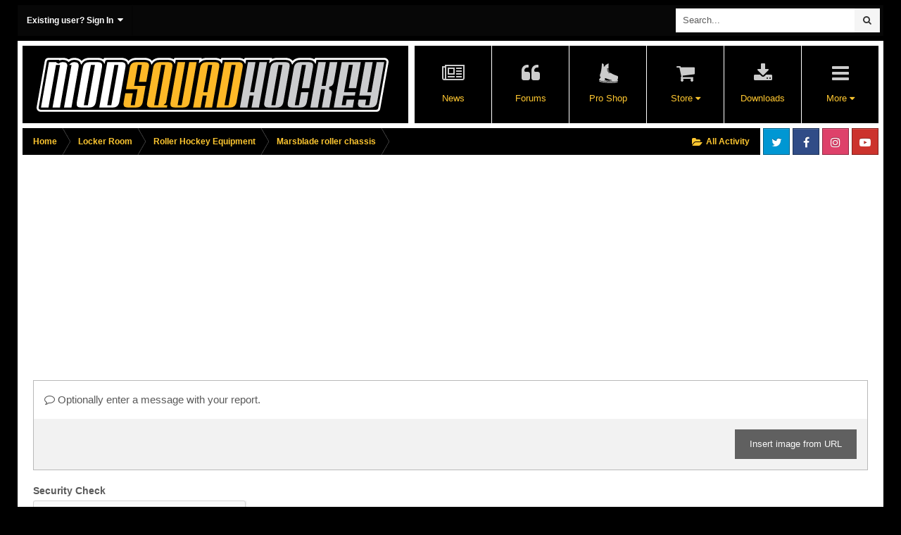

--- FILE ---
content_type: text/html; charset=utf-8
request_url: https://www.google.com/recaptcha/api2/anchor?ar=1&k=6LfDar4rAAAAAJ7E36zcobSN3wS45VH7VuSlDjuk&co=aHR0cHM6Ly9tb2RzcXVhZGhvY2tleS5jb206NDQz&hl=en&v=N67nZn4AqZkNcbeMu4prBgzg&size=normal&anchor-ms=20000&execute-ms=30000&cb=4trg20mfy185
body_size: 49345
content:
<!DOCTYPE HTML><html dir="ltr" lang="en"><head><meta http-equiv="Content-Type" content="text/html; charset=UTF-8">
<meta http-equiv="X-UA-Compatible" content="IE=edge">
<title>reCAPTCHA</title>
<style type="text/css">
/* cyrillic-ext */
@font-face {
  font-family: 'Roboto';
  font-style: normal;
  font-weight: 400;
  font-stretch: 100%;
  src: url(//fonts.gstatic.com/s/roboto/v48/KFO7CnqEu92Fr1ME7kSn66aGLdTylUAMa3GUBHMdazTgWw.woff2) format('woff2');
  unicode-range: U+0460-052F, U+1C80-1C8A, U+20B4, U+2DE0-2DFF, U+A640-A69F, U+FE2E-FE2F;
}
/* cyrillic */
@font-face {
  font-family: 'Roboto';
  font-style: normal;
  font-weight: 400;
  font-stretch: 100%;
  src: url(//fonts.gstatic.com/s/roboto/v48/KFO7CnqEu92Fr1ME7kSn66aGLdTylUAMa3iUBHMdazTgWw.woff2) format('woff2');
  unicode-range: U+0301, U+0400-045F, U+0490-0491, U+04B0-04B1, U+2116;
}
/* greek-ext */
@font-face {
  font-family: 'Roboto';
  font-style: normal;
  font-weight: 400;
  font-stretch: 100%;
  src: url(//fonts.gstatic.com/s/roboto/v48/KFO7CnqEu92Fr1ME7kSn66aGLdTylUAMa3CUBHMdazTgWw.woff2) format('woff2');
  unicode-range: U+1F00-1FFF;
}
/* greek */
@font-face {
  font-family: 'Roboto';
  font-style: normal;
  font-weight: 400;
  font-stretch: 100%;
  src: url(//fonts.gstatic.com/s/roboto/v48/KFO7CnqEu92Fr1ME7kSn66aGLdTylUAMa3-UBHMdazTgWw.woff2) format('woff2');
  unicode-range: U+0370-0377, U+037A-037F, U+0384-038A, U+038C, U+038E-03A1, U+03A3-03FF;
}
/* math */
@font-face {
  font-family: 'Roboto';
  font-style: normal;
  font-weight: 400;
  font-stretch: 100%;
  src: url(//fonts.gstatic.com/s/roboto/v48/KFO7CnqEu92Fr1ME7kSn66aGLdTylUAMawCUBHMdazTgWw.woff2) format('woff2');
  unicode-range: U+0302-0303, U+0305, U+0307-0308, U+0310, U+0312, U+0315, U+031A, U+0326-0327, U+032C, U+032F-0330, U+0332-0333, U+0338, U+033A, U+0346, U+034D, U+0391-03A1, U+03A3-03A9, U+03B1-03C9, U+03D1, U+03D5-03D6, U+03F0-03F1, U+03F4-03F5, U+2016-2017, U+2034-2038, U+203C, U+2040, U+2043, U+2047, U+2050, U+2057, U+205F, U+2070-2071, U+2074-208E, U+2090-209C, U+20D0-20DC, U+20E1, U+20E5-20EF, U+2100-2112, U+2114-2115, U+2117-2121, U+2123-214F, U+2190, U+2192, U+2194-21AE, U+21B0-21E5, U+21F1-21F2, U+21F4-2211, U+2213-2214, U+2216-22FF, U+2308-230B, U+2310, U+2319, U+231C-2321, U+2336-237A, U+237C, U+2395, U+239B-23B7, U+23D0, U+23DC-23E1, U+2474-2475, U+25AF, U+25B3, U+25B7, U+25BD, U+25C1, U+25CA, U+25CC, U+25FB, U+266D-266F, U+27C0-27FF, U+2900-2AFF, U+2B0E-2B11, U+2B30-2B4C, U+2BFE, U+3030, U+FF5B, U+FF5D, U+1D400-1D7FF, U+1EE00-1EEFF;
}
/* symbols */
@font-face {
  font-family: 'Roboto';
  font-style: normal;
  font-weight: 400;
  font-stretch: 100%;
  src: url(//fonts.gstatic.com/s/roboto/v48/KFO7CnqEu92Fr1ME7kSn66aGLdTylUAMaxKUBHMdazTgWw.woff2) format('woff2');
  unicode-range: U+0001-000C, U+000E-001F, U+007F-009F, U+20DD-20E0, U+20E2-20E4, U+2150-218F, U+2190, U+2192, U+2194-2199, U+21AF, U+21E6-21F0, U+21F3, U+2218-2219, U+2299, U+22C4-22C6, U+2300-243F, U+2440-244A, U+2460-24FF, U+25A0-27BF, U+2800-28FF, U+2921-2922, U+2981, U+29BF, U+29EB, U+2B00-2BFF, U+4DC0-4DFF, U+FFF9-FFFB, U+10140-1018E, U+10190-1019C, U+101A0, U+101D0-101FD, U+102E0-102FB, U+10E60-10E7E, U+1D2C0-1D2D3, U+1D2E0-1D37F, U+1F000-1F0FF, U+1F100-1F1AD, U+1F1E6-1F1FF, U+1F30D-1F30F, U+1F315, U+1F31C, U+1F31E, U+1F320-1F32C, U+1F336, U+1F378, U+1F37D, U+1F382, U+1F393-1F39F, U+1F3A7-1F3A8, U+1F3AC-1F3AF, U+1F3C2, U+1F3C4-1F3C6, U+1F3CA-1F3CE, U+1F3D4-1F3E0, U+1F3ED, U+1F3F1-1F3F3, U+1F3F5-1F3F7, U+1F408, U+1F415, U+1F41F, U+1F426, U+1F43F, U+1F441-1F442, U+1F444, U+1F446-1F449, U+1F44C-1F44E, U+1F453, U+1F46A, U+1F47D, U+1F4A3, U+1F4B0, U+1F4B3, U+1F4B9, U+1F4BB, U+1F4BF, U+1F4C8-1F4CB, U+1F4D6, U+1F4DA, U+1F4DF, U+1F4E3-1F4E6, U+1F4EA-1F4ED, U+1F4F7, U+1F4F9-1F4FB, U+1F4FD-1F4FE, U+1F503, U+1F507-1F50B, U+1F50D, U+1F512-1F513, U+1F53E-1F54A, U+1F54F-1F5FA, U+1F610, U+1F650-1F67F, U+1F687, U+1F68D, U+1F691, U+1F694, U+1F698, U+1F6AD, U+1F6B2, U+1F6B9-1F6BA, U+1F6BC, U+1F6C6-1F6CF, U+1F6D3-1F6D7, U+1F6E0-1F6EA, U+1F6F0-1F6F3, U+1F6F7-1F6FC, U+1F700-1F7FF, U+1F800-1F80B, U+1F810-1F847, U+1F850-1F859, U+1F860-1F887, U+1F890-1F8AD, U+1F8B0-1F8BB, U+1F8C0-1F8C1, U+1F900-1F90B, U+1F93B, U+1F946, U+1F984, U+1F996, U+1F9E9, U+1FA00-1FA6F, U+1FA70-1FA7C, U+1FA80-1FA89, U+1FA8F-1FAC6, U+1FACE-1FADC, U+1FADF-1FAE9, U+1FAF0-1FAF8, U+1FB00-1FBFF;
}
/* vietnamese */
@font-face {
  font-family: 'Roboto';
  font-style: normal;
  font-weight: 400;
  font-stretch: 100%;
  src: url(//fonts.gstatic.com/s/roboto/v48/KFO7CnqEu92Fr1ME7kSn66aGLdTylUAMa3OUBHMdazTgWw.woff2) format('woff2');
  unicode-range: U+0102-0103, U+0110-0111, U+0128-0129, U+0168-0169, U+01A0-01A1, U+01AF-01B0, U+0300-0301, U+0303-0304, U+0308-0309, U+0323, U+0329, U+1EA0-1EF9, U+20AB;
}
/* latin-ext */
@font-face {
  font-family: 'Roboto';
  font-style: normal;
  font-weight: 400;
  font-stretch: 100%;
  src: url(//fonts.gstatic.com/s/roboto/v48/KFO7CnqEu92Fr1ME7kSn66aGLdTylUAMa3KUBHMdazTgWw.woff2) format('woff2');
  unicode-range: U+0100-02BA, U+02BD-02C5, U+02C7-02CC, U+02CE-02D7, U+02DD-02FF, U+0304, U+0308, U+0329, U+1D00-1DBF, U+1E00-1E9F, U+1EF2-1EFF, U+2020, U+20A0-20AB, U+20AD-20C0, U+2113, U+2C60-2C7F, U+A720-A7FF;
}
/* latin */
@font-face {
  font-family: 'Roboto';
  font-style: normal;
  font-weight: 400;
  font-stretch: 100%;
  src: url(//fonts.gstatic.com/s/roboto/v48/KFO7CnqEu92Fr1ME7kSn66aGLdTylUAMa3yUBHMdazQ.woff2) format('woff2');
  unicode-range: U+0000-00FF, U+0131, U+0152-0153, U+02BB-02BC, U+02C6, U+02DA, U+02DC, U+0304, U+0308, U+0329, U+2000-206F, U+20AC, U+2122, U+2191, U+2193, U+2212, U+2215, U+FEFF, U+FFFD;
}
/* cyrillic-ext */
@font-face {
  font-family: 'Roboto';
  font-style: normal;
  font-weight: 500;
  font-stretch: 100%;
  src: url(//fonts.gstatic.com/s/roboto/v48/KFO7CnqEu92Fr1ME7kSn66aGLdTylUAMa3GUBHMdazTgWw.woff2) format('woff2');
  unicode-range: U+0460-052F, U+1C80-1C8A, U+20B4, U+2DE0-2DFF, U+A640-A69F, U+FE2E-FE2F;
}
/* cyrillic */
@font-face {
  font-family: 'Roboto';
  font-style: normal;
  font-weight: 500;
  font-stretch: 100%;
  src: url(//fonts.gstatic.com/s/roboto/v48/KFO7CnqEu92Fr1ME7kSn66aGLdTylUAMa3iUBHMdazTgWw.woff2) format('woff2');
  unicode-range: U+0301, U+0400-045F, U+0490-0491, U+04B0-04B1, U+2116;
}
/* greek-ext */
@font-face {
  font-family: 'Roboto';
  font-style: normal;
  font-weight: 500;
  font-stretch: 100%;
  src: url(//fonts.gstatic.com/s/roboto/v48/KFO7CnqEu92Fr1ME7kSn66aGLdTylUAMa3CUBHMdazTgWw.woff2) format('woff2');
  unicode-range: U+1F00-1FFF;
}
/* greek */
@font-face {
  font-family: 'Roboto';
  font-style: normal;
  font-weight: 500;
  font-stretch: 100%;
  src: url(//fonts.gstatic.com/s/roboto/v48/KFO7CnqEu92Fr1ME7kSn66aGLdTylUAMa3-UBHMdazTgWw.woff2) format('woff2');
  unicode-range: U+0370-0377, U+037A-037F, U+0384-038A, U+038C, U+038E-03A1, U+03A3-03FF;
}
/* math */
@font-face {
  font-family: 'Roboto';
  font-style: normal;
  font-weight: 500;
  font-stretch: 100%;
  src: url(//fonts.gstatic.com/s/roboto/v48/KFO7CnqEu92Fr1ME7kSn66aGLdTylUAMawCUBHMdazTgWw.woff2) format('woff2');
  unicode-range: U+0302-0303, U+0305, U+0307-0308, U+0310, U+0312, U+0315, U+031A, U+0326-0327, U+032C, U+032F-0330, U+0332-0333, U+0338, U+033A, U+0346, U+034D, U+0391-03A1, U+03A3-03A9, U+03B1-03C9, U+03D1, U+03D5-03D6, U+03F0-03F1, U+03F4-03F5, U+2016-2017, U+2034-2038, U+203C, U+2040, U+2043, U+2047, U+2050, U+2057, U+205F, U+2070-2071, U+2074-208E, U+2090-209C, U+20D0-20DC, U+20E1, U+20E5-20EF, U+2100-2112, U+2114-2115, U+2117-2121, U+2123-214F, U+2190, U+2192, U+2194-21AE, U+21B0-21E5, U+21F1-21F2, U+21F4-2211, U+2213-2214, U+2216-22FF, U+2308-230B, U+2310, U+2319, U+231C-2321, U+2336-237A, U+237C, U+2395, U+239B-23B7, U+23D0, U+23DC-23E1, U+2474-2475, U+25AF, U+25B3, U+25B7, U+25BD, U+25C1, U+25CA, U+25CC, U+25FB, U+266D-266F, U+27C0-27FF, U+2900-2AFF, U+2B0E-2B11, U+2B30-2B4C, U+2BFE, U+3030, U+FF5B, U+FF5D, U+1D400-1D7FF, U+1EE00-1EEFF;
}
/* symbols */
@font-face {
  font-family: 'Roboto';
  font-style: normal;
  font-weight: 500;
  font-stretch: 100%;
  src: url(//fonts.gstatic.com/s/roboto/v48/KFO7CnqEu92Fr1ME7kSn66aGLdTylUAMaxKUBHMdazTgWw.woff2) format('woff2');
  unicode-range: U+0001-000C, U+000E-001F, U+007F-009F, U+20DD-20E0, U+20E2-20E4, U+2150-218F, U+2190, U+2192, U+2194-2199, U+21AF, U+21E6-21F0, U+21F3, U+2218-2219, U+2299, U+22C4-22C6, U+2300-243F, U+2440-244A, U+2460-24FF, U+25A0-27BF, U+2800-28FF, U+2921-2922, U+2981, U+29BF, U+29EB, U+2B00-2BFF, U+4DC0-4DFF, U+FFF9-FFFB, U+10140-1018E, U+10190-1019C, U+101A0, U+101D0-101FD, U+102E0-102FB, U+10E60-10E7E, U+1D2C0-1D2D3, U+1D2E0-1D37F, U+1F000-1F0FF, U+1F100-1F1AD, U+1F1E6-1F1FF, U+1F30D-1F30F, U+1F315, U+1F31C, U+1F31E, U+1F320-1F32C, U+1F336, U+1F378, U+1F37D, U+1F382, U+1F393-1F39F, U+1F3A7-1F3A8, U+1F3AC-1F3AF, U+1F3C2, U+1F3C4-1F3C6, U+1F3CA-1F3CE, U+1F3D4-1F3E0, U+1F3ED, U+1F3F1-1F3F3, U+1F3F5-1F3F7, U+1F408, U+1F415, U+1F41F, U+1F426, U+1F43F, U+1F441-1F442, U+1F444, U+1F446-1F449, U+1F44C-1F44E, U+1F453, U+1F46A, U+1F47D, U+1F4A3, U+1F4B0, U+1F4B3, U+1F4B9, U+1F4BB, U+1F4BF, U+1F4C8-1F4CB, U+1F4D6, U+1F4DA, U+1F4DF, U+1F4E3-1F4E6, U+1F4EA-1F4ED, U+1F4F7, U+1F4F9-1F4FB, U+1F4FD-1F4FE, U+1F503, U+1F507-1F50B, U+1F50D, U+1F512-1F513, U+1F53E-1F54A, U+1F54F-1F5FA, U+1F610, U+1F650-1F67F, U+1F687, U+1F68D, U+1F691, U+1F694, U+1F698, U+1F6AD, U+1F6B2, U+1F6B9-1F6BA, U+1F6BC, U+1F6C6-1F6CF, U+1F6D3-1F6D7, U+1F6E0-1F6EA, U+1F6F0-1F6F3, U+1F6F7-1F6FC, U+1F700-1F7FF, U+1F800-1F80B, U+1F810-1F847, U+1F850-1F859, U+1F860-1F887, U+1F890-1F8AD, U+1F8B0-1F8BB, U+1F8C0-1F8C1, U+1F900-1F90B, U+1F93B, U+1F946, U+1F984, U+1F996, U+1F9E9, U+1FA00-1FA6F, U+1FA70-1FA7C, U+1FA80-1FA89, U+1FA8F-1FAC6, U+1FACE-1FADC, U+1FADF-1FAE9, U+1FAF0-1FAF8, U+1FB00-1FBFF;
}
/* vietnamese */
@font-face {
  font-family: 'Roboto';
  font-style: normal;
  font-weight: 500;
  font-stretch: 100%;
  src: url(//fonts.gstatic.com/s/roboto/v48/KFO7CnqEu92Fr1ME7kSn66aGLdTylUAMa3OUBHMdazTgWw.woff2) format('woff2');
  unicode-range: U+0102-0103, U+0110-0111, U+0128-0129, U+0168-0169, U+01A0-01A1, U+01AF-01B0, U+0300-0301, U+0303-0304, U+0308-0309, U+0323, U+0329, U+1EA0-1EF9, U+20AB;
}
/* latin-ext */
@font-face {
  font-family: 'Roboto';
  font-style: normal;
  font-weight: 500;
  font-stretch: 100%;
  src: url(//fonts.gstatic.com/s/roboto/v48/KFO7CnqEu92Fr1ME7kSn66aGLdTylUAMa3KUBHMdazTgWw.woff2) format('woff2');
  unicode-range: U+0100-02BA, U+02BD-02C5, U+02C7-02CC, U+02CE-02D7, U+02DD-02FF, U+0304, U+0308, U+0329, U+1D00-1DBF, U+1E00-1E9F, U+1EF2-1EFF, U+2020, U+20A0-20AB, U+20AD-20C0, U+2113, U+2C60-2C7F, U+A720-A7FF;
}
/* latin */
@font-face {
  font-family: 'Roboto';
  font-style: normal;
  font-weight: 500;
  font-stretch: 100%;
  src: url(//fonts.gstatic.com/s/roboto/v48/KFO7CnqEu92Fr1ME7kSn66aGLdTylUAMa3yUBHMdazQ.woff2) format('woff2');
  unicode-range: U+0000-00FF, U+0131, U+0152-0153, U+02BB-02BC, U+02C6, U+02DA, U+02DC, U+0304, U+0308, U+0329, U+2000-206F, U+20AC, U+2122, U+2191, U+2193, U+2212, U+2215, U+FEFF, U+FFFD;
}
/* cyrillic-ext */
@font-face {
  font-family: 'Roboto';
  font-style: normal;
  font-weight: 900;
  font-stretch: 100%;
  src: url(//fonts.gstatic.com/s/roboto/v48/KFO7CnqEu92Fr1ME7kSn66aGLdTylUAMa3GUBHMdazTgWw.woff2) format('woff2');
  unicode-range: U+0460-052F, U+1C80-1C8A, U+20B4, U+2DE0-2DFF, U+A640-A69F, U+FE2E-FE2F;
}
/* cyrillic */
@font-face {
  font-family: 'Roboto';
  font-style: normal;
  font-weight: 900;
  font-stretch: 100%;
  src: url(//fonts.gstatic.com/s/roboto/v48/KFO7CnqEu92Fr1ME7kSn66aGLdTylUAMa3iUBHMdazTgWw.woff2) format('woff2');
  unicode-range: U+0301, U+0400-045F, U+0490-0491, U+04B0-04B1, U+2116;
}
/* greek-ext */
@font-face {
  font-family: 'Roboto';
  font-style: normal;
  font-weight: 900;
  font-stretch: 100%;
  src: url(//fonts.gstatic.com/s/roboto/v48/KFO7CnqEu92Fr1ME7kSn66aGLdTylUAMa3CUBHMdazTgWw.woff2) format('woff2');
  unicode-range: U+1F00-1FFF;
}
/* greek */
@font-face {
  font-family: 'Roboto';
  font-style: normal;
  font-weight: 900;
  font-stretch: 100%;
  src: url(//fonts.gstatic.com/s/roboto/v48/KFO7CnqEu92Fr1ME7kSn66aGLdTylUAMa3-UBHMdazTgWw.woff2) format('woff2');
  unicode-range: U+0370-0377, U+037A-037F, U+0384-038A, U+038C, U+038E-03A1, U+03A3-03FF;
}
/* math */
@font-face {
  font-family: 'Roboto';
  font-style: normal;
  font-weight: 900;
  font-stretch: 100%;
  src: url(//fonts.gstatic.com/s/roboto/v48/KFO7CnqEu92Fr1ME7kSn66aGLdTylUAMawCUBHMdazTgWw.woff2) format('woff2');
  unicode-range: U+0302-0303, U+0305, U+0307-0308, U+0310, U+0312, U+0315, U+031A, U+0326-0327, U+032C, U+032F-0330, U+0332-0333, U+0338, U+033A, U+0346, U+034D, U+0391-03A1, U+03A3-03A9, U+03B1-03C9, U+03D1, U+03D5-03D6, U+03F0-03F1, U+03F4-03F5, U+2016-2017, U+2034-2038, U+203C, U+2040, U+2043, U+2047, U+2050, U+2057, U+205F, U+2070-2071, U+2074-208E, U+2090-209C, U+20D0-20DC, U+20E1, U+20E5-20EF, U+2100-2112, U+2114-2115, U+2117-2121, U+2123-214F, U+2190, U+2192, U+2194-21AE, U+21B0-21E5, U+21F1-21F2, U+21F4-2211, U+2213-2214, U+2216-22FF, U+2308-230B, U+2310, U+2319, U+231C-2321, U+2336-237A, U+237C, U+2395, U+239B-23B7, U+23D0, U+23DC-23E1, U+2474-2475, U+25AF, U+25B3, U+25B7, U+25BD, U+25C1, U+25CA, U+25CC, U+25FB, U+266D-266F, U+27C0-27FF, U+2900-2AFF, U+2B0E-2B11, U+2B30-2B4C, U+2BFE, U+3030, U+FF5B, U+FF5D, U+1D400-1D7FF, U+1EE00-1EEFF;
}
/* symbols */
@font-face {
  font-family: 'Roboto';
  font-style: normal;
  font-weight: 900;
  font-stretch: 100%;
  src: url(//fonts.gstatic.com/s/roboto/v48/KFO7CnqEu92Fr1ME7kSn66aGLdTylUAMaxKUBHMdazTgWw.woff2) format('woff2');
  unicode-range: U+0001-000C, U+000E-001F, U+007F-009F, U+20DD-20E0, U+20E2-20E4, U+2150-218F, U+2190, U+2192, U+2194-2199, U+21AF, U+21E6-21F0, U+21F3, U+2218-2219, U+2299, U+22C4-22C6, U+2300-243F, U+2440-244A, U+2460-24FF, U+25A0-27BF, U+2800-28FF, U+2921-2922, U+2981, U+29BF, U+29EB, U+2B00-2BFF, U+4DC0-4DFF, U+FFF9-FFFB, U+10140-1018E, U+10190-1019C, U+101A0, U+101D0-101FD, U+102E0-102FB, U+10E60-10E7E, U+1D2C0-1D2D3, U+1D2E0-1D37F, U+1F000-1F0FF, U+1F100-1F1AD, U+1F1E6-1F1FF, U+1F30D-1F30F, U+1F315, U+1F31C, U+1F31E, U+1F320-1F32C, U+1F336, U+1F378, U+1F37D, U+1F382, U+1F393-1F39F, U+1F3A7-1F3A8, U+1F3AC-1F3AF, U+1F3C2, U+1F3C4-1F3C6, U+1F3CA-1F3CE, U+1F3D4-1F3E0, U+1F3ED, U+1F3F1-1F3F3, U+1F3F5-1F3F7, U+1F408, U+1F415, U+1F41F, U+1F426, U+1F43F, U+1F441-1F442, U+1F444, U+1F446-1F449, U+1F44C-1F44E, U+1F453, U+1F46A, U+1F47D, U+1F4A3, U+1F4B0, U+1F4B3, U+1F4B9, U+1F4BB, U+1F4BF, U+1F4C8-1F4CB, U+1F4D6, U+1F4DA, U+1F4DF, U+1F4E3-1F4E6, U+1F4EA-1F4ED, U+1F4F7, U+1F4F9-1F4FB, U+1F4FD-1F4FE, U+1F503, U+1F507-1F50B, U+1F50D, U+1F512-1F513, U+1F53E-1F54A, U+1F54F-1F5FA, U+1F610, U+1F650-1F67F, U+1F687, U+1F68D, U+1F691, U+1F694, U+1F698, U+1F6AD, U+1F6B2, U+1F6B9-1F6BA, U+1F6BC, U+1F6C6-1F6CF, U+1F6D3-1F6D7, U+1F6E0-1F6EA, U+1F6F0-1F6F3, U+1F6F7-1F6FC, U+1F700-1F7FF, U+1F800-1F80B, U+1F810-1F847, U+1F850-1F859, U+1F860-1F887, U+1F890-1F8AD, U+1F8B0-1F8BB, U+1F8C0-1F8C1, U+1F900-1F90B, U+1F93B, U+1F946, U+1F984, U+1F996, U+1F9E9, U+1FA00-1FA6F, U+1FA70-1FA7C, U+1FA80-1FA89, U+1FA8F-1FAC6, U+1FACE-1FADC, U+1FADF-1FAE9, U+1FAF0-1FAF8, U+1FB00-1FBFF;
}
/* vietnamese */
@font-face {
  font-family: 'Roboto';
  font-style: normal;
  font-weight: 900;
  font-stretch: 100%;
  src: url(//fonts.gstatic.com/s/roboto/v48/KFO7CnqEu92Fr1ME7kSn66aGLdTylUAMa3OUBHMdazTgWw.woff2) format('woff2');
  unicode-range: U+0102-0103, U+0110-0111, U+0128-0129, U+0168-0169, U+01A0-01A1, U+01AF-01B0, U+0300-0301, U+0303-0304, U+0308-0309, U+0323, U+0329, U+1EA0-1EF9, U+20AB;
}
/* latin-ext */
@font-face {
  font-family: 'Roboto';
  font-style: normal;
  font-weight: 900;
  font-stretch: 100%;
  src: url(//fonts.gstatic.com/s/roboto/v48/KFO7CnqEu92Fr1ME7kSn66aGLdTylUAMa3KUBHMdazTgWw.woff2) format('woff2');
  unicode-range: U+0100-02BA, U+02BD-02C5, U+02C7-02CC, U+02CE-02D7, U+02DD-02FF, U+0304, U+0308, U+0329, U+1D00-1DBF, U+1E00-1E9F, U+1EF2-1EFF, U+2020, U+20A0-20AB, U+20AD-20C0, U+2113, U+2C60-2C7F, U+A720-A7FF;
}
/* latin */
@font-face {
  font-family: 'Roboto';
  font-style: normal;
  font-weight: 900;
  font-stretch: 100%;
  src: url(//fonts.gstatic.com/s/roboto/v48/KFO7CnqEu92Fr1ME7kSn66aGLdTylUAMa3yUBHMdazQ.woff2) format('woff2');
  unicode-range: U+0000-00FF, U+0131, U+0152-0153, U+02BB-02BC, U+02C6, U+02DA, U+02DC, U+0304, U+0308, U+0329, U+2000-206F, U+20AC, U+2122, U+2191, U+2193, U+2212, U+2215, U+FEFF, U+FFFD;
}

</style>
<link rel="stylesheet" type="text/css" href="https://www.gstatic.com/recaptcha/releases/N67nZn4AqZkNcbeMu4prBgzg/styles__ltr.css">
<script nonce="jdVF4ao0ySsYd81rLcx1XQ" type="text/javascript">window['__recaptcha_api'] = 'https://www.google.com/recaptcha/api2/';</script>
<script type="text/javascript" src="https://www.gstatic.com/recaptcha/releases/N67nZn4AqZkNcbeMu4prBgzg/recaptcha__en.js" nonce="jdVF4ao0ySsYd81rLcx1XQ">
      
    </script></head>
<body><div id="rc-anchor-alert" class="rc-anchor-alert"></div>
<input type="hidden" id="recaptcha-token" value="[base64]">
<script type="text/javascript" nonce="jdVF4ao0ySsYd81rLcx1XQ">
      recaptcha.anchor.Main.init("[\x22ainput\x22,[\x22bgdata\x22,\x22\x22,\[base64]/[base64]/[base64]/ZyhXLGgpOnEoW04sMjEsbF0sVywwKSxoKSxmYWxzZSxmYWxzZSl9Y2F0Y2goayl7RygzNTgsVyk/[base64]/[base64]/[base64]/[base64]/[base64]/[base64]/[base64]/bmV3IEJbT10oRFswXSk6dz09Mj9uZXcgQltPXShEWzBdLERbMV0pOnc9PTM/bmV3IEJbT10oRFswXSxEWzFdLERbMl0pOnc9PTQ/[base64]/[base64]/[base64]/[base64]/[base64]\\u003d\x22,\[base64]\x22,\x22UQbCq8K+VHnDp1goV8KLU8Omw5UEw45LIDF3wqpPw689QsOSD8KpwrhoCsO9w6LCpsK9LQZew75lw6bDlDN3w5vDscK0HT3DqsKGw44BLcOtHMK0wo3DlcOeJcOyVSxkwoQoLsO9bsKqw5rDkAR9wohTGyZJwpnDh8KHIsOywrYYw5TDo8OJwp/CiyxML8KgZcOFPhHDn2HCrsOAwpvDo8Klwr7DnsOcGH5Nwo5nRAl+WsOpcCbChcO1WcKuUsKLw4TCunLDiTUIwoZ0w7tCwrzDuVpSDsOewpvDi0tIw4JZAMK6wovCpMOgw6ZyAMKmNDFUwrvDqcK7TcK/[base64]/Ct8K/wrbDksOVwrnCgSvCnsOJPjLCrREXBkdlwovDlcOUH8K8GMKhJ3HDsMKCw5wlWMKuH19rWcKGdcKnQCDCrXDDjsOOwqHDncO9X8Ogwp7DvMKPw7DDh0IJw4Ydw7Y0LW44WT5ZwrXDslTCgHLCiybDvD/Dp03DrCXDlcO6w4IPI1jCgWJZLMOmwpc+wpzDqcK/wrcvw7sbAMOoIcKCwp9XGsKQwofCucKpw6NHw49qw7kGwohRFMOPwrZUHxLCrUc9w7bDuhzCisOPwqEqGH7CiCZOwpZ0wqMfN8OPcMOswpcfw4Zew4JEwp5Cd0zDtCbCuCHDvFVYw5/[base64]/Dp1TCpWrClcOdbydubQsDw7vDiXl6IcKlwp5EwrYWwqvDjk/DnsOYM8KKYMKhO8OQwrEZwpgJUV8GPHlBwoEYw4Q1w6M3TSXDkcKme8Odw4hSwqjCl8Klw6PChGJUwqzCu8KtOMKkwrfCo8KvBUzClUDDuMKEwq/DrsKaQ8OvASjCkMKzwp7DkjPCm8OvPS/CvsKLfGISw7E8w6TDiXDDuVXDusKsw5o9LULDvHLDjMO6S8O2bsOGcMO1YyjDqlJMwqx0ScO6NiRmci5PwqLCjcKYSUDDqcOMw6PDvsOuXXUVVS7DksOwSsO9RX09G3d2wq/CsCxcw5LDiMOxKSprw6vCm8Kjwp5dw6cdwpbCiGFRw4AoOhF4w4rDlcKJwrfCn2fCijMfW8K1CsOKwqLDjcK0w5wDEV9POj8vYMOrcsKmDcO/[base64]/CnQLDhhbDncO6wq19wqTCkMOCwr56wqtIwrhvwosLw73Ck8Kacw/DgA3CnCfCosOPesO5S8KYCcOCWcO5AcKEBBVcQQPCvMKCCMOCwocSNzoMK8OzwqpgBsO0JsOGCsOmw4nDtMKtw4xyYcObTD3Dtj/[base64]/eiZowrbDnWDDsMKJXzrCksOlw4LCk8Kywo7CrcKHwpgHwqPCj2XClg/CsnbDi8KMDhTDksKTDMOYXsOePnNTw7DCuG/DtBcHw6rCnMOYwrB1C8KOCgJSJsKdw7U+wp3CmMO/IcKlVDxAwozDhEjDi1IbCjfDvsOXwrhZw7Jqw7XCnH3Cv8OPccOswosCDsOVKcKGw53Cpk0TNMO5TWrCmSPDgBkPaMOaw4PDo2cBVsKQwo1fAMOkbi7CiMKeDMKhZsO0NQ3ChMOBOcOJN10iSkTDncKMIcK2wo9dHml1w7UJBcK8w6HDlMK1FMOcw7UAWX/DqxXCkkVQdcKvM8KPwpbDtXrDosOXGsO8BlHChcOxP0IsXjbCpD/CtMOvwrbCtRbDvx9Ew55wJCgGDF1LKcK1wq7DiRrCtzrDqMOywrA4wo19wq5dQMKhd8K1w5UlWmIjSHHCp2QlR8O8wrRxwonCrsOfbMKbwq7Co8OvwqDDj8OtZMODwoJofsO/woDCqsOwwrbDlMOdw5U3VMKbdMOHwpfDu8KZw5xSwpnDjcO7WUsTHQBow7twSnQiw7YDwqsNRWzCv8Ozw7Zxw4t5fifDmMO4ZRfCuzAvwp7Cr8KBew7DowQEw7LDs8Kdw6nCiMKswrQPwoUNKUoIdMOVw5/DvxjCvzVJew/DnsOuYsOywqDDiMOqw4jCmMKaw5TCtVdfwql0KsKbacOiw7nCqGE3wqEOCMKIDMOfwpXDqMO7woBRH8K2wo4zDcO/by90wpHCr8OLwqPDvyIacXFETsKuwoLDgB56w4IfdcOGwoVtXsKBw5zDu0BqwpodwrBTwoI9w5XChF7CicKmIlzCpGfDl8OTFWLChMKIezvCjsKwYhEUw6LDq0rDgcO2C8OBBU7Dp8KCwr7DscOGwqfDukBGajx/HsKcKHAKwqBBOMKbw4BtNl5dw6nCnzAOITRXw7PDm8OwHcOlw5pJw5pVw5wTwqbDgF5GOBJ3fzMwKnXCv8OnGhVRfnDDkTPDjl/ChMOmFXFlFmU3bcK0wpHDon8OMxo9wpHCtsK/LMKsw7Y3S8O/IXIVImnCjsKLJhXDkhVJSsKgw7nCu8KKPsKCBMOrDT3Dq8OUwrfDvCbCtE5/[base64]/DqcO9J8KqwqHDnMKkTcO4FcOIDw9BJyI4FS5Ow63Ci2zCjwVwIC/Cp8K4HRHCrsKMOUHDkxkEW8OWTk/[base64]/DsBbCtzPDkgJNw5k8wrvDiMOcwqsNMlHDs8OHwoXDlilyw4DDucKXXsKAwpzDtE/[base64]/DnsK3PQhHTVLDvE1Nw4lFwr/Cs8KnSMK7RsKNwotIwoQdN1BtHlXDp8OJwrnCscKTHHwYAcOZF38pw5x1BCkhGcOSW8KTIRXCsBvCiihuwrDCuW/[base64]/DpnLCpkzDtU1mA8OzwqwhdCBMLMOrwpIOwrrChsO2w7dIwqLDtDkwwo3CmDLCmMOywpN8exzDvhfDnGjCnCnDpcOnw4FpwpPCpkdTHcKUbS3DjjRvM13CszHDmcOFw6PCpMOtwrHDui/CvFMODsOEwpDDlMOTfsK/[base64]/DkB/[base64]/DnVzCkcOuwpvDhMO7Zigew7fCu3fCvMOrWgjDrsOUJ8KywqTCgT3Cl8KBCsO1CGrDmW4Tw7fDsMKME8O3wpfCrcORw7vCqwoBw6bChWQdw6J7woFzwqHCgcObLUDDr3prGhJUbSFubsOtw6QNW8O3w5p3wrTDusOaMMKJw6lSDw8/w4p5KC9Tw44YJcO0IloowpXCl8Oowr4uecK3OcOQw57CqMK7woVHwpHDicKiOsKcwqvDlWbChwouAMOYbCbCvWbDiUMgRlPCscKRwrQMw6B/fMOhYgvCrsOGw5rDmMOKeWPDqsO/wolEwqEvMQZORMODVzY5wo3CksOBShQcSHt9JcKkRMO6NF7Crk09YMOhCMK6dgYjw4DDtcOCZMOww6EcfEDCvjpkZRnCu8Olwr/[base64]/[base64]/ChMOuw53Do2wqEVHDtMKxwpVewrDDhmzCtcKWw6bDv8OvwoNow7nDrcKqTX7Dnx5lUAzCoCMGw6d9GA7CoRvCnsOtRz/[base64]/w7bDjHfDi2QIS8Ozw6Exw6BgXCbDs04ZEMODwqbCncO/[base64]/Dk2dwwr97wpPDsgQ1HDttw6BAwozCsH0Kw5Vrw63DiA/DsMO2L8Odw4XDvMKMRsO2w4sTYcKnwrIewoQ1w7/[base64]/CqBXCl8K/HcOcJsKUdSPCsVUfM8Kaw7jCtsOEwrpOw77CmsO8JsOKHkh5CsKMPgZFRnbCtcKPw7oJw6fCq1nDqsOff8KMw5lBXcKbw5jCpsKkahHCiXvClcK0ScOkw6/[base64]/w6LDqHLDg8ORw5rDt8OUw7pWBsO/wo8mw7IMwqEYYcO0A8Oyw4rDscKYw5nDpFLCqMODw7fDh8OjwrwBQmtKwobCgXnDmMKxb3R+fMOOTAtpwrrDhsOrw4HDvzdawoUOw51uwrvDqcKgBRF1w53Dj8O6SsOzw4NmCBTCu8OzMhQEwqheGMKowpvDpyvCiQ/CucO8GQnDjMO6w6zCvsOeNWjCjcOkwo4EamTCo8K5wrx8wrHConZ/Rl/DtQzDpcKIRi7Cl8OZKxsrYcOQNcKJeMOaw5Qewq/DhD4oe8KuI8OcXMKNOcOKBh3CtkjDvU3DtcKVfcKJH8KBwqdqcMK3KMOVwogpw58gFXBIPcOdQW3Ck8KiwrbCucKYw57CoMK2ZMKsTcKRa8OlIsOkwrZ2wqTDkBDCiG9RS1XDtcOVeEHCvnEcSHPCkWQZwodPOsKfDRPCqDJrw6ILw7PCo0LDp8Obw4clw4czw6VeYG/Ds8KVwoV9XhtbwrjCqWvCrcObKMK2dMOjwpDDkxt2FlBsSijCg0TDviPDsETDnnFuUhQGQsK/KQXCiGLCj2fDnsKUw4LDq8O8IcKiwrAKJMONNcOVw4zCm2bCiSF8MsKaw6QZA3UTZ2ATNcKbTnPDr8Ocw6Ejw6J7wpFtH37DqQvCisO5w5LCiUQyw47ClhhRw4bDkzzDq1Y5FxvDtcKMw6DCncKwwrxiw5fDnBfCr8OKw7fCqH3CqB/CpsO3ch1uP8OwwpQCwrzDiWMVw6N+wpQ9KMOmwrpuEjDCpcOPwp5FwqZNbsKeLcOww5RPwr1Bwpd6w7bDjQ7DicOjElXDkAoLwqbDnMO/wq9wNizCk8K3w6lOw41RUBHDhElsw4TDinlEwrRvw6TDoTzCucKZZzF+woYAwolpQ8KOw45lw67DjMKHIjEcWmoMGygtKxDDqsObK1lNw4zDh8O3w6/[base64]/DjMO+wrNKV8OodkBNd8KGV1EcwpIPw4PCk1lDXjXDlR/DmMOeNMKgwonChkJCX8OHwqpueMKvAwbDo2hNH04GOHHDtsOfwp/Dm8OdwozDqMOnVcKYQGwQw7/[base64]/VMOJwqPCtwkjwrJRFgN3wprCiDHDpMKaQsKpw4DDkiEMfhvDnR5pWlTDjnR9w6MRbsOCwq5vScKQwo4lwpQ/G8OkBsKrw6fDocOXwpUME2bDjkDCnWAtQwMaw44WwpHCkMKYw7g4WsOTw5LCggjCgTbClGbCk8Kswpo8w7vCmcOxd8OQNMKcw6sLw70NbSjCs8OJwoXCj8OWDWzDrMO7woTDugFIwrMDw7N/w7p/HytPwprCnMOSXQA+wpwIaQtOe8OTacOswporX3bDv8OAYH/CoEg+KMObCDDCisOFLsK3UTJKUVDDrsKbamZmw5bCkgrDkMOFAAPDr8KvE3N2w69HwosVw54bw511bsOzKmfDucOJOMKGDWNYw5XDtzPCl8O/w7d6w4sZXsOow6lKw4Bsw7nCpsKswoAMDFd3w6zDkcKfUsKJcTbCgmxow6fCm8O3wrIZMl0qw7HCu8KtQAJqw7LDgcK3a8Krw5TDtnUhcGDCvMOJd8Kpw43DuD7Ct8O1wqXCssKQRkVme8KdwpR3wpfCmMKzwrnCvjXDkMKOwq8wccOHwqpXG8K/wrl2LcKzKcKdw59ZEMKNO8OlwqDDo3sZw4cEwp4zwoo/AcOgw7Ziw6EWw4FbwqHCv8Ohwr5aCVPCn8KIwoAnWMKow4oxwr8lw5PCmH7CmUdfwrLDkcONw4xvw7MBD8KHScKkw4PCmxHCnXrDqWrDncKYBMOoZ8KhCsKuFsOgwo5Rw4vChcO0w6bDp8O0w5rDtcO1bgcqw7pbKsOpDBnCnMK0b3nDm2EheMO9FMKQWsK2w4A/[base64]/CpsOzw7TCucO9w7M/[base64]/DicKLWGLDosKyOQfCoQfDvUcERcORw4cGw5LCkzfCpcK4w7/DocOCZMO8wqlGw5jDq8OiwrRzw5TCjcKvRsOow4k0WcOOcip4w6LChMKNw7ApDlnCtF/CtQIwfzxGw5/[base64]/amdBwoDDklBFOcKsdB88wrTDvcOVw6RPwo7DncKcI8OGwrfDhCjDjcK6McORw67Cl2fCmyXDnMOew6gXwqbDslHCkcOBXsOCFEnDmsO9PMOnL8Oow49Tw69wwq5beUbCnxHCpnfCjcKvU2dvVT/[base64]/CqTFGOsO1TMKQwrEIdyzDsMKCOsKvwp3CsjVzw4nCjsKqIiNywpp8TsKGw74Ow5bDtiTDkU/DrUrCmTwDw5djCzfCrTfDhcKww6wXUjbDo8Ojcwg/w6LCh8Kuw5bCrTRPR8OZwqEOwqNENcOXEsORW8Kdwp4MLsKfA8OxfcOqwp3DksONSBYIVjVyN1h4wpJOwovDt8KiTcOhTRTDpsKXO0ghB8OQBcOTw5fChcKZahZzw47CvinDrzbCosOswqjDvBtpw44gLxjCtmDDnMKvwq95NBwfJB/DnkbCowTCgMKaaMK1wrXCjC4gwrvCksKET8KyFsO0wpJbNsOeN14oPcO0wqdFEgFpM8O/w4RPCGVJw7XDmUcAw7fCrsKPE8OTWH3DtV47bEjDszBZVsOUfsKEDMOhw7bDpMKBHjQrRMKPUzTDhsKswp9jeQgsT8OvSD9VwrTCmMKnGMKtOcKjw5bCnMOfCcK/bcKZw5jCgMOYwpJlw7/[base64]/DqmvCisKsWUMtw5bDqsOfUcOkNMOgwqzDlW7Ck0wKDHHCmcOww6fDpsKGJinDtcOHw4zCkUh8A23ClsODM8KjL0fDmsOaHsOhO0TDlsOpWcKUbS/CmsKgLcO3w7Q1w792wrDCsMOyNcKRw70fw55/[base64]/CjSI1eT4aEUvCgsKzwrPCjMOvwod8w5AAw6jCo8KWw5B4aWnCskTDpX57DAnDt8K3YcKsN2Mqw6bDrnBhcSbCvcOjwq8UacKqcxZPYGNWw685wpbCpsOJw63DmgUCw4vCpMOgw6/[base64]/[base64]/DhRzCscOawo/CpU/DkxQgYsOAacK0XMKZw7ARwqHDsAs9E8O0w6HChUw+OcOlwqbDhcKPDsKzw4LDpMOCw7EnfEYLwp8nUcOqw53Dljggwr7CjkvCsS/[base64]/[base64]/SWUOwoltw73DgcOdQTzDum1lw4/[base64]/CqhhkZMK4fcOaKDfCvjHDp8KXwoBnQsOxw4dsScOCw7tLwqQdDcK/H3nDu0nCrcKEHA8Qw5oWIDLChyVawp3Cn8OqYMKPXsOcesKAw4DCtcOBwoBHw7l9XiTDsGtkQENiw71tXcOkw5gRwoPDnkIBGcObYnhjTsKCwpfCtzgXwpt1dFzDswTCihfDqkrDn8KNasKRwqw4DxA1w5kqw7p/[base64]/Cj8KZG8Oww4jDo2heNVLCg1DDhcK6SmnDmsOeRCVOIcOKwqcrNErDsgTCuiTDq8K8FlvCgMOtwr05IiUEKHbDlB3Ci8ORSjJEw6pefRrDr8KnwpUAw6sSbMK1w4YHworCvMOvw6YMFXAmTjLDtsKOEB/[base64]/Drz7DkSgBF2DCigjCv0h8L8O6ETkWw4kNw6l9wp/CgxXDtiTCksOeSFhXdcOfVxDDiF0HORcewqbDtMOgA019S8KBYMKiw7ofw5LDpcOEw5hUMCELLgktHcKOQ8KLd8O9HzfDsVLDqXLCkVcNIxU/w6xcEmbCt1swcsOWwpk1UsOxw6gTwq16woXCicK6wr7ClgfDqkrClxpNw6tuwpnDssOsw5vCkBIrwoHDtGTClcKHw4I/w4XDqnLCm015SUFZMFbCrMO2w6l5wqPDkxDDnMOTwpwyw6HDv8K/[base64]/wrvCtVDDmcO7w5RSasOywqsQKsKow416w4UnBXvDicKiAcOgV8OywrXDl8OnwrU0VmI4w7DDhlleUFzCr8OnJz9UwpPDp8KUwq8BR8OBM2ZZMcK3LMOZwp/CrMKfA8KMwoHDj8KUScK+IcOIYzAcw7E+YmNDecKXeQZccBrDqsKcw7oRbFd6PMOow6TCrTANDhFYC8KSw7XChcKswo/Do8KzBMOSw7TDgMKzdEfChsODw4rDisKswoJ6YMOfwpbColTDpTfCuMKLwqbDvVvDti9vB1s8w5c2F8OxOsKAw4t+w5wVwpLCicOSwqYRwrfDi10Gw7UTRcKvOQXCkQ9yw512w7dfSB/DoCo4wqUoc8OCwqFXGsODwocuw7hzTsKPWDQ4BsKYFsKIQV1qw4x5e13Ds8KPCcO1w4PCjwXDmk3CtMOKwoTDqAAzY8OEw6XDt8OvZcOMwpFVwq3DncO7YcKQbMO/[base64]/aSx/U8OkaVgswrEnPUohwqk6wq52bTsCFypUwr7DngTDhnLDucOhwrw7w5vCuzXDh8OnFXXDp0hKwo3CpTVJSh/DoTRnw4jDuUM8wqfCp8OTw5LDvifCgxPCgFxxewdyw7nClyAQw5vCpsK8wrTDkFV9wqlDGVbClRN0w6TDrMOoIwfCqcOCWhzCuUXCusOaw7rCnsKWw7HDucOCeDPCtcKqZzp3I8KbwrPChwMRRm9TT8KJKcKWR1PCrEbClsO/[base64]/wrPDrsOHw63CqQHDjsO3w6MFwpTDp8Kiw6BHAwLDusKJcMK6JcKhacKdMMK2ecKtdh55RRHCi2HCusOMSkLCicO2w7LClMOHw5HClTnCvg40w6nDhV0DGgHDgWUmw4/DvGTChCBfIxDDqilTM8KWw50pKGTCq8OAPMOfwq/DksKgwpPCqcOWw78QwoZYwrLCuCYtRXMtLMOPwqFAw4lJwp8uwqvCk8O5GsKAe8OdUFIxQ3Eewq5sKsK1L8KcU8Obw5Mdw5w3w7XCqRxKD8Ohw7vDgMOEwpMFwrTCi0/DicOeGsKYA1sVT3/CssKww7rDs8KAw5nCtzjDmHUywpcBasKhwrXDpDzDssKRc8OZZTzDlsOEb018wrTDiMKXGBLCrxI/w7DCj1k/Jm54AWVowpFLRB1jw5/Cnwx9VWLDjlXCt8OlwoVdw6zDqMODCMOawr08wqvCswlMwo/Dh1nCuVdmw6FIw4pMbcKIecOUY8K/wr5Kw7bCuHJUwqjDgTVtw7xww7geAcOIwp9cJcKvdsKywpR5AMOFOHLCjFnClcKUw41mJ8O5wonCmCLDpMKSLsOcOMKCw7k9CSwOw6VwwrDDsMO/wp9twrdyEExfPgLCmsOyMMKhw6LDqsKuw4Vtw7g5VcKZRGHCvMKow5HDtcO2wq8EPMKDWDnCsMKmwpnDvG9DMMKHMAjDl3rCncOQBmA+w65AC8OXwqbChXhsHHFsw4/[base64]/[base64]/Cr8KNw6QywqvDjBTCkMOvPy/DusKad1phwobCmsKNwqQYwoLDgjPCgcKNw51twrPCiMKPOsKxw5AmWmAJCHLDjsKILcKCwqvCnSzDjcKVwrjCjMK5wrjDrhokJmHClQnCsi07ChBawqMuVcK+CFZQw4bClxbDs03ClsK4BsKSwpE+X8O9wrDCv2DDvjUAw6/DuMK8eHINwo3CrEt3QMKkFVbDoMO4IsOWwqQGwpYTwrkhw5rDpBbCncK5w6MAw5vDksK0w69SZS/DgijCv8Ofw7dgw5/CnkrCkcOxwo/CvQZ7UcKJwot5wq01w5ZuflnDhShtVSPCnMOhwonCnj1IwoYKw7sAwovChMOnb8KEPWbDmsOVw5TDiMOXC8KTaCXDqRNbNsKtBilAwofDt3rDncO1wqg6FiwOw6Qhw4zCqsKDwqfDp8KOwq51K8O5w4pYwq/DisO2CMO9wosRFlPCgBTDrcOowqPDvXNTwpxnf8OmwpDDpsKOCsOow6J3w7fCrn80GyRSXHoUYWrCvMKNw68DUGfCosOTKAbDh3YXwqPCm8KGwpjDssOvdQRieQRoDQpJZVXDosO/EQsBwqnCjiDDnMOfOnF6w5UPwrF9wpXCtMKNw5hRcn9IIMOdWXY+w605VcK/DCHDqsOBw7tCwpfDrcOPVMOnwpLCrQjDsXlHwoTCp8OVw5XDjQ/DmMO1wrHDvsOVDcKXZcKtVcKuw4rDtMOHL8Khw4/[base64]/ChGM2w54RaVbDmH4lwqvCoAIYw4bDsX/CssO5bMK0woULw7Zvw4AUwoNMwpNLw5LCnCkDKsOvdMOIKBbCgGfCqjImchRMwp8bwpAvwpNvw7p3wpDCosKiUcKmw7zChRNWw64VwpTCnTgHwptbw5XCksO2GybCkB9PMcOewo9/w7UBw4HCtR3DmcKXw70ZPnh9woQPwpx+wqgCAXgYwrfDg8KtN8OMw4jCm3w5wr8WQxJhwpXCmsOYw6QRw6fDvTVUwpHDtlkjE8OXUsO8w4fCvlcdwqLDmT0yKn/[base64]/ComI7D8OJMsK+QXQLwpzCiTcZw50ID1IcG3wqOMK/dmwWw50/[base64]/[base64]/[base64]/DgC3CqHzDmR3CpcKywpM1w48jI04pwqnCuG1tw5/DlcOnw5/DkGYww5DDl2ktWV4Pw652XsKJwr3CslvDmVTDg8O7wrQrwqhVccOKw4vCpyQTw4JXO1ocwqNDDAw6SkFwwoJvbMKaDsKrLFkrVMKARjHCinnCojfDrsKhw7bCpMO6wr89wr8gdsOkYcOfHDACwoV+wqdrDR/DqsOrAHNRwrLCjkrCnCnCo0PCnVLDl8O2w4Mqwo0Nw6BJSjjCqXrDoRrDpcKPWmEEe8OYdEscHWzDkWRtEwvCryV9XsO7wqU0WSMLTm3DmcKfLRV3wrzDllXDgcOtw59JE1jDjsOPP2jDuyITV8KaU18nw4LDklrDr8Kyw4JSw5kTOcOscH/CtcKCwqJHAn/Dg8KVQDHDpsKqWsOBwrTCiDcnwq/Crhtaw4oNSsOeN0LDhhLDlRLDssK8NMOcw657RcOjacOcX8OAdMKbemnDoRkETsO8R8K2ZVIbwoDDs8Onw5wDKMOMcVTDhsO6w7bCqwcTccOLwqlAwpcPw63CrDg/EcK3wo1tEMOiwrA8VURuw7DDmMKHNsKwwo3Di8K4LMKAHBvDqsOYwo5VwpXDvMKqwoPCqcK6X8OGFwU4woMyZsKSe8O2UANCwrc+PyXDm2UXOE0twobDlsKdwoxXwozDucOFXzLCoCrCiMKYN8OQwpnCglLDmMK4IsOnOcKLXFh7w4gZaMKoCsO5FcK5w5vDtg/[base64]/[base64]/DksKQw4fDn8OZFMOffsO1Iiwdw6PCqzfCojHDiEBQw4xdw7rCu8ORw7QYN8K2QMOZw4HDgcKtPMKJwofChx/[base64]/DoXpTwrTClsOtw4onwrbClMKtF8KCwqPClcObw6t3cMKIwpnDhwHDu03Dvz3DuzzDvsO1T8KvwoTDmMOKwqDDgMOaw5rCsWjCvcO6JMOWagHCnMOoIcKnw4sHAUl5CsOwf8KYWSQ8XVrDqMKJwovCpMOUwocfw4ICCQ/DmHnCgk3DtMOowqPDvFIOw6VIVjlqw7bDrDPDgwxfGnrDm0NKw4nDtB7CuMKcwrzDgWjCgMO8w6s5w653wq8Ywq3CiMOhw77ChhFRCh1/RBIowrnDm8Kmw7LCtMKAwqjDk27CkUpraD0uB8KwIiTCmQoCwrDChMK5N8Kcwr9gJsOWw7fDq8KWwpUVw5rDpcO2w4zDuMK9ScK5PDXChMKYw7vCuDzDqhvDtcKzwqfDpTlSw7k5w7VDwqXDhMOnZR9hQBzDisK9NCDDg8K1w5bDm1IEw5rDkBfDqcKFwq/ChGLCkywSWU1ywqvDlEDCokVvVMORwo8oGTzDrUgITMKOw4jDnFMgwqzCssOINCbCnXDDosKxQ8OveGjDgsODQSkOXl8IfHZvwobCrg7Cpwl2w5zClwbCm25tBcK+wobDlETDu2ARw5/CnMOdIC3Cv8OkVcOsCH0YcxDDjg9IwqMtwqTDsV/DrjQDw6DDrsKKScKCLMK0w7PDncOgw6x0WsKQHMKXLGzCtVzDhU0XEA7ChsOewqk7XGd6w6PDinELfCLCgU4RKsOrZVZYw7jCki7CvmsCw6J0wqtpHSrDpcKSB1ZWKDpdw4zCvRNqwprDq8K4XT/[base64]/DlQQewpnDlMO9w5Qgw40AKnLCjsOnacOUw4soIMKgw6lwawvDmsOqIsK+YcOOIB/CvzPDnTTDsz7CqcKXNcKDNsKfLHfCpibDplfCksOZwpHDqsOEw6UZVsOkw7YdNwTCsgnCln3Dk1HDhQlwXVTDkMOrw63Do8OOw4LChVwpUC3ClAB1CsKuwqXCjcKxwpvCij/DvS4bSEAACHNFVg/CnEXClsKcwpTCtcKmEcKKwqXDo8ODS0bDkWrDj3/DksOJIsOawrvDocKgw4DDjMK8DxV0wrtawrnDklN3wpXCkMO5w6gAw4xkwoLChMKoWTvCoHnCosOqwrsiwrImPMOdwobClxTDiMKHw47Dg8KhJRLDu8OkwqPDvAfCqcOFDUDCiy1dw43ClcKQwqsfFsKmw4vDljgYw7dzw5/[base64]/DliTCusKKWcOHwpLDqmzDi8OGw60PWmohw4F1wqrDghzCsjvDhT4RbcOsBMKSw6JoGsKrw4RbFkDDo2Y1wq/DqivCjWNqYkvDnsKCMsKiYcO5w6VBwoJcTMKHLH5Dw53DgMOGwrHDtMKNEUMMO8ONNsK/w7fDl8OOBcKtEMKPwoBjFcOudsKOTcOWPsKRX8Oawp/[base64]/Dh0LCk8KFwq7CocOGwpfDt8ObwpfDkcKxYH0VPsKuw4dAwoAqU3LCg33CosOEwrLDh8OMbMKtwp3CgMKECkI2RggoXMKnYMOBw4DDhWHChAZSwrLCiMKYwoHDqCPDvX/DvRvCrWPCvWcUw7g6wo4lw6t5w5jDsSQUw6xww5vCuMOjNsKOw7UlbcKlw5TDkTrCnj8GYWp/EcOXTWnCi8KJw4xbbXLCucKSJcKtOgNXw5Z/e04/HgYTw7diTXdjw5M2w6YHRMOJw4I0dMO0wrHCvGtXc8KswrzCksOXY8OTQ8ODK2DDtcO4w7ccw5gCw795W8Otwoxmw7fCpcOBDcK7OWzChMKcwqrDlcKjScOPPsOyw75Kw4E5RHhqwojDrcOvw4PCggnDnMK7w48mw4bDq03CnRZrOcKVworDknt/AWvCgHIHA8KvOMKhWsOHD3PCpxhYwojDvsOlBFDDvHMJQsK0PcKewqAdEnbDvgxSw7HCgi15wqnDjRI5ZcKxUMK8L03CtcO4worDgg7DvW0IK8O8w5PDn8OYERTCpcKKPcOxw74md3DDtlkLw6LDil0Lw6hpwodUwo/CvcK4wqvClSojwqjDmyMSPMKVclAyX8OFWlBfwq02w5QUF23DvgjCg8OBw6Vlw4rCj8OKw6B/[base64]/IcOow6bCpng/wqPDmX9ew5xeOsKfU8K/[base64]/[base64]/DncKMwplUDWXCo8Khw6FgfQ0cwrcdBsKvTBnCgnt/[base64]/CiGscw5DDh0TDtcOMwovDhcKdCMKNY05xw5XDoRdnOsOPwo9OwppYw5tzFyAqTcKXwrxKGgtGw4lgw6LDr1wVRMORVRMmOlPDgX/DvjtVwpchw5PDkMOOC8KAfFFlbcKiEsOCwrglwpF4G0zDtBsiN8KfQz3CpTzDpsK0wpMtasOpb8OZwq5gwqlBw63DjyZfw60HwqFBQsO9FwUvw5TCl8KyLRDDkMOyw5V4w6p1wowALkfDvFrDmF7Dji4xNVxTdMKfO8K6w6YmLx3DtMKXw4/[base64]/CmW0aNsOBwpg1QcOAw6AVWmt3CcOLSsKqUWvDpjZWwoRRwpzDpsKUwqwjVMO7w5jCrcOVwrLDgVLDhlBuwovCuMKxwrHDoMOaZ8KXwoIVAlppUcKYw6XCmgQmIwrCicO2WVBlw7TDr1RuwrVFVcKdMMKWNsOyYT4xHMOZwrfChh01w4coE8KMw6EjXX/DjcOhwobCmcKfeMO7bkHCnyN7wqQxw5NNOE/[base64]/DhGTCtMOEwqXDtDjCkglhw7U2AkXDql5gwrLDqAnCpDnCsMOnwqTCusKWKMK0wo5Iw5wYdHV5bF1bw4Nlw43DmlXDoMOhwpfCmMKdwrvDl8OfU3pcCR4YKlpTU3/CnsKtwoASw5NePsKhOMOTw5jCs8O2E8ONwqjCg1leHMOKKWTCiFRmw5vCuDbCrWFufMOMw7VRw7fCmlI+BRvDh8O1w7kHA8OBw7LCpMOpfsOewpY+IT/CuUDDoiZMw5HDsUJGeMOeRXLDs1xnw7pFKcKNIcO2asKUSGtfw60IwpdiwrYSw5tyw5nDlgw/Viw7OcK+w7tnMsOnwrPDmsO8T8Kcw6TDpyFfAMOpd8KofH7CtwhRwqZlwqnCmkpQVh9iw4DCl0g6wrxbE8OCK8OKOzxLFxpjwpzCgVZkwpXClRfCsmjDgsKoUETCoVFEPsOJw4RYw6svHMOUAE0FaMO1TMKGw6Nzw6Y/IjlMdMOgw4DCjsOuOMK5GT/CvsKkF8KSwp3CtcOmw5gKwoDDp8OmwrhUBzQ+wqjDvcO4RS3DkMOsXMO0woMBdsOQflN/cDDDjsKVVMKJwrjCgcOSa3/CliHDsFHCrSBcScONTcOnwrLDmcKxwo1hwrlORHd/KsOmwqARR8O9eiXCvcKCSB3DvmYRdWZ+Fw/[base64]/R8KVeGoMfMOmw458wpZ4GkzDszZAw7hfw5HCjMKcw5kvD8KKwoPCh8OpDE/CkMKnw6Y8w41Vw44wBsKww5tBw7ZdMzvDgD7CqMKLw5QDw506w6zDnMK5H8KhDBzDqMONRcKoHVLDicK+CiTCpWdCQ0DDsAHDpQpca8O9SsKhwr/DhsOnbcKow75ow6MEajILwqEfwoPCsMONfcOYw4kWw6xuNMOGwprDmMKzwoYCDsOQw5l5wo7DohjCqcOqwp3CvsKgw5tHCcK9XsK1woLDtADCi8KawpBlKxA2cG7CncKkSkwHFsKaR0fDicOow7rDmxkXwpfDo3jClRnCtANFasKkw7DCvnhZwobCkjBowp/CuDHCkMKhf1VgwoHDusKQw5vDlQXCgsO5AsKNfzoMTQp0FMK7w7jDqHUBSDPDt8KNwpDCt8KjdcOYw79eaTfCm8OfbzQ/wrLCrMObw6R0w7tbw4zCiMOiSVgcccOoPcOsw4/Cs8OGXcOPw5cwPcOPw5zDiH4ERMKDWcKzIMOMK8KkKXTDrsOMbERtPShDwrBJRz5aI8KwwoNPfgMaw4ANwrnDuyPDrQtwwq5hbR7CscKrwokfQMO7wrIBwp7DrXXCnyFwP3vCksKtCcOSLXLDun/DlT9sw5/CglcsA8KDwp9EcB3DgsOqwqvDoMOOw7LCgMOxVcKaPMKzUsO7RMOGwqseSMKJbi4swq/DmVLDmMKtQMOzw5wlYMOnb8O/w6pGw503wprCn8K7XDzDqRrCiQQUwojCulXDoMO/YMKbwr4VPcOrHjAjwosZX8OnDzI2HVtJwpHCosKuw7vDs3wqHcK+wrJRGWTCqh4PeMODd8KXwr8dwrlYw69tw6HDksKvNMKqV8K3wqvCuF/DqHFnwo3CqsKrXMOaUMOHCMOubcOid8K8asODfiRyBsK6PgVvBHg6wotqE8O1w7jCt8Kmwr7CvU/DvBjCocOuQ8KgXWp2wqNiDD9WGsORw546E8O+w4/CuMOhMHwmW8KVwofCpFMswo3CljvDpB8OwrM0HSEtw5LDhUZBe0DDriE3w47CnQDClncvw7lsCMO1wp7DoFvDr8Kcw4kuwpDCsUkNwqhtW8OlXMKURsKZelDDkBl6NE0eOcO5BQ4Sw53CgmfDuMKbw4DDscK3eRghw78Zw7hFXkUWw7HDphfCtsO5GG/DrTvChUXChsKELFwmGVgywo3Ck8OXMcK/[base64]/DlcK8w6dtDcOkw7IQP8K9NFUcwqbCsA4vRwUNOzjDgG/[base64]/wpJ5w5B+QsOIw6jDrsKWMyfCiMOhwqNow6HDuRpbw6zDlcK1f0MTZ07CpTkXPcOQEXvCocKXwoDDgHLCp8OKw7/DisKGwpwBM8OWYcK/[base64]/DgDN0I8KPa8KIfjXDk8O7wrMSMcKQei5dw5wQw7XDgcOyKTbDj2/DpcKFBiIgw7PClsK5w7nCusOMwoLDoF4Swr/CgxvCgcOvOFhbZCs0w5HCtcOAw4k\\u003d\x22],null,[\x22conf\x22,null,\x226LfDar4rAAAAAJ7E36zcobSN3wS45VH7VuSlDjuk\x22,0,null,null,null,1,[21,125,63,73,95,87,41,43,42,83,102,105,109,121],[7059694,598],0,null,null,null,null,0,null,0,1,700,1,null,0,\[base64]/76lBhnEnQkZnOKMAhnM8xEZ\x22,0,0,null,null,1,null,0,0,null,null,null,0],\x22https://modsquadhockey.com:443\x22,null,[1,1,1],null,null,null,0,3600,[\x22https://www.google.com/intl/en/policies/privacy/\x22,\x22https://www.google.com/intl/en/policies/terms/\x22],\x22zb6hUL+RZPk+OsUvTIi64ojBtvUWifG5gI58zH7UGrA\\u003d\x22,0,0,null,1,1769264942888,0,0,[10,91,122],null,[233],\x22RC-6ap2ffHNtpZ1Ew\x22,null,null,null,null,null,\x220dAFcWeA6DyNRA19xsjzkS4V74DAowMhXYcS8LsqzZrdTrXBu2uaXZAYmbqLNbL-MD-EIxtNTyULgjxOXGqz1uZlqSkURtkD_9ZQ\x22,1769347742778]");
    </script></body></html>

--- FILE ---
content_type: text/html; charset=utf-8
request_url: https://www.google.com/recaptcha/api2/aframe
body_size: -258
content:
<!DOCTYPE HTML><html><head><meta http-equiv="content-type" content="text/html; charset=UTF-8"></head><body><script nonce="nFypxHG3iHiSTh_ox-ZdeA">/** Anti-fraud and anti-abuse applications only. See google.com/recaptcha */ try{var clients={'sodar':'https://pagead2.googlesyndication.com/pagead/sodar?'};window.addEventListener("message",function(a){try{if(a.source===window.parent){var b=JSON.parse(a.data);var c=clients[b['id']];if(c){var d=document.createElement('img');d.src=c+b['params']+'&rc='+(localStorage.getItem("rc::a")?sessionStorage.getItem("rc::b"):"");window.document.body.appendChild(d);sessionStorage.setItem("rc::e",parseInt(sessionStorage.getItem("rc::e")||0)+1);localStorage.setItem("rc::h",'1769261344053');}}}catch(b){}});window.parent.postMessage("_grecaptcha_ready", "*");}catch(b){}</script></body></html>